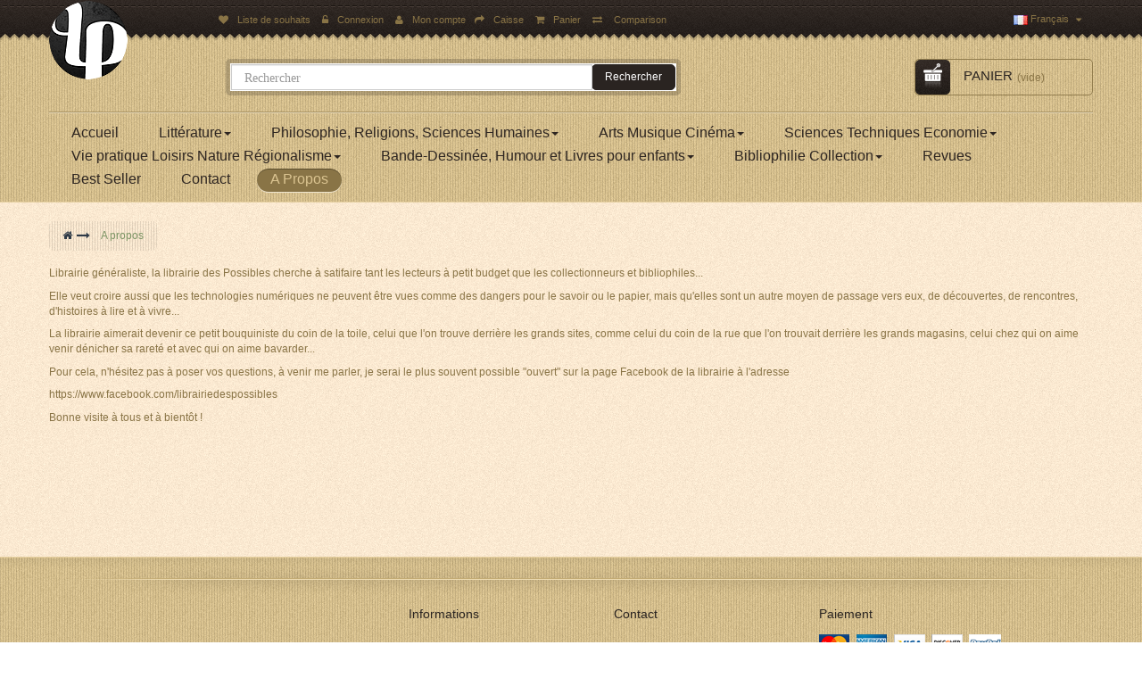

--- FILE ---
content_type: text/html; charset=utf-8
request_url: https://www.librairiedespossibles.com/content/4-a-propos
body_size: 8248
content:
<!DOCTYPE HTML> <!--[if lt IE 7]><html class="no-js lt-ie9 lt-ie8 lt-ie7 " lang="fr"><![endif]--> <!--[if IE 7]><html class="no-js lt-ie9 lt-ie8 ie7" lang="fr"><![endif]--> <!--[if IE 8]><html class="no-js lt-ie9 ie8" lang="fr"><![endif]--> <!--[if gt IE 8]><html class="no-js ie9" lang="fr"><![endif]--><html lang="fr" class="" ><head><meta charset="utf-8" /><title>A propos - Librairie des Possibles</title><meta name="description" content="Apprenez-en d&#039;avantage sur nous" /><meta name="keywords" content="à propos, informations" /><meta name="generator" content="PrestaShop" /><meta name="robots" content="index,follow" /><meta name="viewport" content="width=device-width, minimum-scale=0.25, maximum-scale=1.6, initial-scale=1.0" /><meta name="apple-mobile-web-app-capable" content="yes" /><link rel="icon" type="image/vnd.microsoft.icon" href="/img/favicon.jpg?1604056947" /><link rel="shortcut icon" type="image/x-icon" href="/img/favicon.jpg?1604056947" /><link rel="stylesheet" href="https://www.librairiedespossibles.com/themes/leo_book/cache/v_49_e78e236241fba17b30c85af889eb60be_all.css" type="text/css" media="all" /> <script type="text/javascript">/* <![CDATA[ */;var CUSTOMIZE_TEXTFIELD=1;var FancyboxI18nClose='Fermer';var FancyboxI18nNext='Suivant';var FancyboxI18nPrev='Pr&eacute;c&eacute;dent';var ajax_allowed=true;var ajaxsearch=false;var baseDir='https://www.librairiedespossibles.com/';var baseUri='https://www.librairiedespossibles.com/';var blocksearch_type='top';var contentOnly=false;var customizationIdMessage='Personnalisation';var delete_txt='Supprimer';var displayList=false;var freeProductTranslation='Offert !';var freeShippingTranslation='Livraison gratuite !';var generated_date=1769019130;var id_lang=2;var img_dir='https://www.librairiedespossibles.com/themes/leo_book/img/';var instantsearch=false;var isGuest=0;var isLogged=0;var page_name='cms';var priceDisplayMethod=0;var priceDisplayPrecision=2;var quickView=false;var removingLinkText='supprimer cet article du panier';var roundMode=2;var static_token='0feecd2c85d1b7bd114a36f184503c89';var token='24f4c95a2dd918decfa720363a1b48b6';var usingSecureMode=true;/* ]]> */</script> <script type="text/javascript" src="/js/jquery/jquery-1.11.0.min.js"></script> <script type="text/javascript" src="/js/jquery/jquery-migrate-1.2.1.min.js"></script> <script type="text/javascript" src="/js/jquery/plugins/jquery.easing.js"></script> <script type="text/javascript" src="/js/tools.js"></script> <script type="text/javascript" src="/themes/leo_book/js/global.js"></script> <script type="text/javascript" src="/themes/leo_book/js/autoload/10-bootstrap.min.js"></script> <script type="text/javascript" src="/themes/leo_book/js/autoload/15-jquery.total-storage.min.js"></script> <script type="text/javascript" src="/themes/leo_book/js/autoload/15-jquery.uniform-modified.js"></script> <script type="text/javascript" src="/themes/leo_book/js/products-comparison.js"></script> <script type="text/javascript" src="/themes/leo_book/js/cms.js"></script> <script type="text/javascript" src="/themes/leo_book/js/modules/blockcart/ajax-cart.js"></script> <script type="text/javascript" src="/js/jquery/plugins/jquery.scrollTo.js"></script> <script type="text/javascript" src="/js/jquery/plugins/jquery.serialScroll.js"></script> <script type="text/javascript" src="/js/jquery/plugins/bxslider/jquery.bxslider.js"></script> <script type="text/javascript" src="/themes/leo_book/js/tools/treeManagement.js"></script> <script type="text/javascript" src="/themes/leo_book/js/modules/blocknewsletter/blocknewsletter.js"></script> <script type="text/javascript" src="/themes/leo_book/js/modules/blockwishlist/js/ajax-wishlist.js"></script> <script type="text/javascript" src="/modules/leosliderlayer/js/jquery.themepunch.plugins.min.js"></script> <script type="text/javascript" src="/modules/leosliderlayer/js/jquery.themepunch.revolution.min.js"></script> <script type="text/javascript" src="/modules/steerfox/views/js/front.js"></script> <script type="text/javascript" src="/js/jquery/plugins/growl/jquery.growl.js"></script> <script type="text/javascript" src="/modules/sumuppaymentgateway/views/js/sumup_front.js"></script> <link rel="stylesheet" type="text/css" href="https://www.librairiedespossibles.com/themes/leo_book/css/responsive.css"/><link rel="stylesheet" type="text/css" href="https://www.librairiedespossibles.com/themes/leo_book/css/font-awesome.min.css"/> <script defer type="text/javascript">/* <![CDATA[ */;function updateFormDatas(){var nb=$('#quantity_wanted').val();var id=$('#idCombination').val();$('.paypal_payment_form input[name=quantity]').val(nb);$('.paypal_payment_form input[name=id_p_attr]').val(id);}$(document).ready(function(){var baseDirPP=baseDir.replace('http:','https:');if($('#in_context_checkout_enabled').val()!=1){$(document).on('click','#payment_paypal_express_checkout',function(){$('#paypal_payment_form_cart').submit();return false;});}var jquery_version=$.fn.jquery.split('.');if(jquery_version[0]>=1&&jquery_version[1]>=7){$('body').on('submit',".paypal_payment_form",function(){updateFormDatas();});}else{$('.paypal_payment_form').live('submit',function(){updateFormDatas();});}function displayExpressCheckoutShortcut(){var id_product=$('input[name="id_product"]').val();var id_product_attribute=$('input[name="id_product_attribute"]').val();$.ajax({type:"GET",url:baseDirPP+'/modules/paypal/express_checkout/ajax.php',data:{get_qty:"1",id_product:id_product,id_product_attribute:id_product_attribute},cache:false,success:function(result){if(result=='1'){$('#container_express_checkout').slideDown();}else{$('#container_express_checkout').slideUp();}return true;}});}$('select[name^="group_"]').change(function(){setTimeout(function(){displayExpressCheckoutShortcut()},500);});$('.color_pick').click(function(){setTimeout(function(){displayExpressCheckoutShortcut()},500);});if($('body#product').length>0){setTimeout(function(){displayExpressCheckoutShortcut()},500);}var modulePath='modules/paypal';var subFolder='/integral_evolution';var fullPath=baseDirPP+modulePath+subFolder;var confirmTimer=false;if($('form[target="hss_iframe"]').length==0){if($('select[name^="group_"]').length>0)displayExpressCheckoutShortcut();return false;}else{checkOrder();}function checkOrder(){if(confirmTimer==false)confirmTimer=setInterval(getOrdersCount,1000);}});/* ]]> */</script><link rel="stylesheet" href="/themes/leo_book/css/customize/test33.css" type="text/css" media="all" /><link href='http://fonts.googleapis.com/css?family=Lobster' rel='stylesheet' type='text/css'><link href='http://fonts.googleapis.com/css?family=Oswald:400,300,700' rel='stylesheet' type='text/css'> <!--[if IE 8]> <script src="https://oss.maxcdn.com/libs/html5shiv/3.7.0/html5shiv.js"></script> <script src="https://oss.maxcdn.com/libs/respond.js/1.3.0/respond.min.js"></script> <![endif]--></head><body id="cms" class="cms cms-4 cms-a-propos hide-left-column hide-right-column lang_fr fullwidth keep-header"> <section id="page" data-column="col-xs-12 col-sm-6 col-md-3" data-type="grid"> <header id="header"> <section class="header-container"><div id="topbar"><div class="banner"><div class="container"><div class="row"></div></div></div><div class="nav"><div class="container"><div class="inner"> <nav><div class="btn-group pull-right"><div data-toggle="dropdown" class="dropdown-toggle"> <span><img src="https://www.librairiedespossibles.com/img/l/2.jpg" alt="fr" width="16" height="11" />&nbsp;Français</span></div><div class="quick-setting dropdown-menu"><div id="languages-block-top" class="languages-block"><ul id="first-languages" class="languages-block_ul"><li class="selected"> <span><img src="https://www.librairiedespossibles.com/img/l/2.jpg" alt="fr" width="16" height="11" />&nbsp;Français</span></li></ul></div></div></div><script type="text/javascript">/* <![CDATA[ */;$(document).ready(function(){if($(window).width()<991){$(".header_user_info").addClass('btn-group');$(".header_user_info .links").addClass('quick-setting dropdown-menu');}
else{$(".header_user_info").removeClass('btn-group');$(".header_user_info .links").removeClass('quick-setting dropdown-menu');}
$(window).resize(function(){if($(window).width()<991){$(".header_user_info").addClass('btn-group');$(".header_user_info .links").addClass('quick-setting dropdown-menu');}
else{$(".header_user_info").removeClass('btn-group');$(".header_user_info .links").removeClass('quick-setting dropdown-menu');}});});/* ]]> */</script> <div class="header_user_info pull-left"><div data-toggle="dropdown" class="dropdown-toggle"><i class="fa fa-cog"></i><span>Top des liens </span></div><ul class="links"><li class="first"> <a id="wishlist-total" href="https://www.librairiedespossibles.com/module/blockwishlist/mywishlist" title="Mes listes"><i class="fa fa-heart"></i>Liste de souhaits</a></li><li><a class="login" href="https://www.librairiedespossibles.com/mon-compte" rel="nofollow" title="Identifiez-vous"> <i class="fa fa-unlock-alt"></i>Connexion </a></li><li> <a href="https://www.librairiedespossibles.com/mon-compte" title="Mon compte"><i class="fa fa-user"></i>Mon compte</a></li><li class="last"><a href="https://www.librairiedespossibles.com/" title="Caisse" class="last"><i class="fa fa-share"></i>Caisse</a></li><li> <a href="https://www.librairiedespossibles.com/" title="Panier" rel="nofollow"> <i class="fa fa-shopping-cart"></i>Panier </a></li><li> <a href="https://www.librairiedespossibles.com/index.php?controller=products-comparison" title="Product compare" rel="nofollow"> <i class="fa fa-exchange"></i> <span>Comparison</span></a></li></ul></div></nav></div></div></div></div><div id="header-main"><div class="container"><div class="inner"><div class="row"><div id="header_logo" class="col-xs-3 col-sm-2 col-md-2 col-lg-2"> <a href="http://www.librairiedespossibles.com/" title="Librairie des Possibles"><img class="logo img-responsive" src="/img/logo.png" alt="Librairie des Possibles"/> </a></div><div class="col-xs-9 col-sm-10 col-md-10 col-lg-10 pull-right"><div class="row"><div id="search_block_top" class="col-xs-12 col-sm-9 col-md-9 col-lg-9 inner"><form id="searchbox" method="get" action="https://www.librairiedespossibles.com/recherche" ><div class="input-group"> <input type="hidden" name="controller" value="search" /> <input type="hidden" name="orderby" value="position" /> <input type="hidden" name="orderway" value="desc" /> <input class="search_query form-control fa fa-search" type="text" id="search_query_top" name="search_query" placeholder="Rechercher" value="" /> <span class="input-group-btn"> <button type="submit" name="submit_search" class="btn btn-outline"> <span class="button-search"><span>Rechercher</span></span> </button></span></div></form></div><div class="blockcart_top clearfix col-lg-3 col-md-3 col-sm-3 col-xs-12"><div id="cart" class="shopping_cart pull-right"><div class="media heading"><div class="title-cart pull-left"></div><div class="cart-inner media-body"><h4>Panier</h4><a href="https://www.librairiedespossibles.com/commande" title="Voir mon panier" rel="nofollow"> <span class="ajax_cart_total unvisible"> </span> <span class="ajax_cart_quantity unvisible">0</span> <span class="ajax_cart_product_txt unvisible">article</span> <span class="ajax_cart_product_txt_s unvisible">article (s)</span> <span class="ajax_cart_no_product">(vide)</span> </a></div></div><div class="cart_block block exclusive"><div class="block_content"><div class="cart_block_list"><p class="cart_block_no_products"> Aucun produit</p><div class="cart-prices"><div class="cart-prices-line first-line"> <span class="price cart_block_shipping_cost ajax_cart_shipping_cost"> Livraison gratuite ! </span> <span> Livraison </span></div><div class="cart-prices-line last-line"> <span class="price cart_block_total ajax_block_cart_total">0,00 €</span> <span>Total</span></div></div><p class="cart-buttons clearfix"> <a id="button_order_cart" class="btn btn-warning button-medium button button-small pull-right" href="https://www.librairiedespossibles.com/commande" title="Commander" rel="nofollow"> <span> Commander </span> </a></p></div></div></div></div></div><div id="layer_cart"><div class="clearfix"><div class="layer_cart_product col-xs-12 col-md-6"> <span class="cross" title="Fermer la fenêtre"></span><h2> <i class="fa fa-ok"></i>Produit ajouté au panier avec succès</h2><div class="product-image-container layer_cart_img"></div><div class="layer_cart_product_info"> <span id="layer_cart_product_title" class="product-name"></span> <span id="layer_cart_product_attributes"></span><div> <strong class="dark">Quantité</strong> <span id="layer_cart_product_quantity"></span></div><div> <strong class="dark">Total</strong> <span id="layer_cart_product_price"></span></div></div></div><div class="layer_cart_cart col-xs-12 col-md-6"><h2> <span class="ajax_cart_product_txt_s unvisible"> Il y a <span class="ajax_cart_quantity">0</span> produits dans votre panier. </span> <span class="ajax_cart_product_txt "> Il y a 1 produit dans votre panier. </span></h2><div class="layer_cart_row"> <strong class="dark"> Total produits TTC </strong> <span class="ajax_block_products_total"> </span></div><div class="layer_cart_row"> <strong class="dark"> Frais de port&nbsp;TTC </strong> <span class="ajax_cart_shipping_cost"> Livraison gratuite ! </span></div><div class="layer_cart_row"> <strong class="dark"> Total TTC </strong> <span class="ajax_block_cart_total"> </span></div><div class="button-container"> <span class="continue btn btn-outline button exclusive-medium" title="Continuer mes achats"> <span> Continuer mes achats </span> </span> <a class="btn btn-warning button pull-right" href="https://www.librairiedespossibles.com/commande" title="Commander" rel="nofollow"> <span> Commander </span> </a></div></div></div><div class="crossseling"></div></div><div class="layer_cart_overlay"></div></div></div></div></div></div></div> </section> </header><div id="leo-mainnav" class="clearfix"><div class="container"><div class="inner"> <nav id="cavas_menu" class="sf-contener leo-megamenu"><div class="" role="navigation"><div class="navbar-header"> <button type="button" class="navbar-toggle btn-outline-inverse" data-toggle="collapse" data-target=".navbar-ex1-collapse"> <span class="sr-only">Navigation bascule</span> <span class="fa fa-bars"></span> </button></div><div id="leo-top-menu" class="collapse navbar-collapse navbar-ex1-collapse"><ul class="nav navbar-nav megamenu"><li class="" > <a href="http://www.librairiedespossibles.com/" target="_self" class="has-category"><span class="menu-title">Accueil</span></a></li><li class=" parent dropdown aligned-left " > <a href="https://www.librairiedespossibles.com/16-litterature" class="dropdown-toggle has-category" data-toggle="dropdown" target="_self"><span class="menu-title">Littérature</span><b class="caret"></b></a><div class="dropdown-sub dropdown-menu" style="width:300px" ><div class="dropdown-menu-inner"><div class="row"><div class="mega-col col-sm-12" ><div class="mega-col-inner "><div class="leo-widget"><div class="widget-subcategories"><div class="widget-inner"><div class="menu-title">Littérature</div><ul><li class="clearfix"> <a href="https://www.librairiedespossibles.com/247-litterature-francaise" title="Litt&eacute;rature fran&ccedil;aise" class="img"> Litt&eacute;rature fran&ccedil;aise </a></li><li class="clearfix"> <a href="https://www.librairiedespossibles.com/248-litterature-etrangere" title="Litt&eacute;rature &eacute;trang&egrave;re" class="img"> Litt&eacute;rature &eacute;trang&egrave;re </a></li><li class="clearfix"> <a href="https://www.librairiedespossibles.com/256-classiques" title="Classiques" class="img"> Classiques </a></li><li class="clearfix"> <a href="https://www.librairiedespossibles.com/30-journaux-autobiographies-memoires" title="Journaux Autobiographies M&eacute;moires" class="img"> Journaux Autobiographies M&eacute;moires </a></li><li class="clearfix"> <a href="https://www.librairiedespossibles.com/31-theatre" title="Th&eacute;&acirc;tre" class="img"> Th&eacute;&acirc;tre </a></li><li class="clearfix"> <a href="https://www.librairiedespossibles.com/32-poesie" title="Po&eacute;sie" class="img"> Po&eacute;sie </a></li><li class="clearfix"> <a href="https://www.librairiedespossibles.com/272-contes-et-nouvelles" title="Contes et Nouvelles" class="img"> Contes et Nouvelles </a></li><li class="clearfix"> <a href="https://www.librairiedespossibles.com/251-romans-historiques" title="Romans historiques" class="img"> Romans historiques </a></li><li class="clearfix"> <a href="https://www.librairiedespossibles.com/255-science-fiction-fantastique" title="Science-Fiction Fantastique Fantasy" class="img"> Science-Fiction Fantastique Fantasy </a></li><li class="clearfix"> <a href="https://www.librairiedespossibles.com/253-erotisme-curiosa" title="Erotisme Curiosa" class="img"> Erotisme Curiosa </a></li><li class="clearfix"> <a href="https://www.librairiedespossibles.com/252-litterature-sentimantale" title="Litt&eacute;rature sentimentale" class="img"> Litt&eacute;rature sentimentale </a></li><li class="clearfix"> <a href="https://www.librairiedespossibles.com/254-policier-suspense-terreur" title="Policier Suspense Terreur" class="img"> Policier Suspense Terreur </a></li><li class="clearfix"> <a href="https://www.librairiedespossibles.com/267-recits-de-voyage-et-aventures" title="R&eacute;cits de Voyage et Aventures" class="img"> R&eacute;cits de Voyage et Aventures </a></li><li class="clearfix"> <a href="https://www.librairiedespossibles.com/257-correspondance" title="Correspondance" class="img"> Correspondance </a></li><li class="clearfix"> <a href="https://www.librairiedespossibles.com/34-critique-litteraire-et-histoire-litteraire" title="Critique litt&eacute;raire et histoire litt&eacute;raire" class="img"> Critique litt&eacute;raire et histoire litt&eacute;raire </a></li><li class="clearfix"> <a href="https://www.librairiedespossibles.com/35-livres-audio" title="Livres audio" class="img"> Livres audio </a></li></ul></div></div></div></div></div></div></div></div></li><li class=" parent dropdown aligned-left " > <a href="https://www.librairiedespossibles.com/23-philosophie-religions-sciences-humaines" class="dropdown-toggle has-category" data-toggle="dropdown" target="_self"><span class="menu-title">Philosophie, Religions, Sciences Humaines</span><b class="caret"></b></a><div class="dropdown-sub dropdown-menu" style="width:300px" ><div class="dropdown-menu-inner"><div class="row"><div class="mega-col col-sm-12" ><div class="mega-col-inner "><div class="leo-widget"><div class="widget-subcategories"><div class="widget-inner"><div class="menu-title">Philosophie, Religions, Sciences Humaines</div><ul><li class="clearfix"> <a href="https://www.librairiedespossibles.com/36-histoire" title="Histoire" class="img"> Histoire </a></li><li class="clearfix"> <a href="https://www.librairiedespossibles.com/62-geographie" title="G&eacute;ographie" class="img"> G&eacute;ographie </a></li><li class="clearfix"> <a href="https://www.librairiedespossibles.com/61-sciences-humaines" title="Sciences Humaines" class="img"> Sciences Humaines </a></li><li class="clearfix"> <a href="https://www.librairiedespossibles.com/75-philosophie" title="Philosophie" class="img"> Philosophie </a></li><li class="clearfix"> <a href="https://www.librairiedespossibles.com/82-religions" title="Religions" class="img"> Religions </a></li><li class="clearfix"> <a href="https://www.librairiedespossibles.com/92-esoterisme" title="Esoterisme Astrologie" class="img"> Esoterisme Astrologie </a></li><li class="clearfix"> <a href="https://www.librairiedespossibles.com/260-encyclopedies-et-dictionnaires" title="Encyclop&eacute;dies et Dictionnaires" class="img"> Encyclop&eacute;dies et Dictionnaires </a></li></ul></div></div></div></div></div></div></div></div></li><li class=" parent dropdown aligned-left " > <a href="https://www.librairiedespossibles.com/93-arts-musique-cinema" class="dropdown-toggle has-category" data-toggle="dropdown" target="_self"><span class="menu-title">Arts Musique Cinéma</span><b class="caret"></b></a><div class="dropdown-sub dropdown-menu" style="width:300px" ><div class="dropdown-menu-inner"><div class="row"><div class="mega-col col-sm-12" ><div class="mega-col-inner "><div class="leo-widget"><div class="widget-subcategories"><div class="widget-inner"><div class="menu-title">Arts Musique Cinéma</div><ul><li class="clearfix"> <a href="https://www.librairiedespossibles.com/94-arts" title="Arts" class="img"> Arts </a></li><li class="clearfix"> <a href="https://www.librairiedespossibles.com/111-musique" title="Musique" class="img"> Musique </a></li><li class="clearfix"> <a href="https://www.librairiedespossibles.com/124-television-radio-medias" title="T&eacute;l&eacute;vision Radio M&eacute;dias" class="img"> T&eacute;l&eacute;vision Radio M&eacute;dias </a></li><li class="clearfix"> <a href="https://www.librairiedespossibles.com/125-cinema" title="Cin&eacute;ma" class="img"> Cin&eacute;ma </a></li><li class="clearfix"> <a href="https://www.librairiedespossibles.com/132-photographie" title="Photographie" class="img"> Photographie </a></li><li class="clearfix"> <a href="https://www.librairiedespossibles.com/138-architecture" title="Architecture" class="img"> Architecture </a></li><li class="clearfix"> <a href="https://www.librairiedespossibles.com/144-danse" title="Danse" class="img"> Danse </a></li><li class="clearfix"> <a href="https://www.librairiedespossibles.com/145-cirque" title="Cirque" class="img"> Cirque </a></li><li class="clearfix"> <a href="https://www.librairiedespossibles.com/146-mode" title="Mode" class="img"> Mode </a></li></ul></div></div></div></div></div></div></div></div></li><li class=" parent dropdown aligned-left " > <a href="https://www.librairiedespossibles.com/147-sciences-techniques-economie" class="dropdown-toggle has-category" data-toggle="dropdown" target="_self"><span class="menu-title">Sciences Techniques Economie</span><b class="caret"></b></a><div class="dropdown-sub dropdown-menu" style="width:300px" ><div class="dropdown-menu-inner"><div class="row"><div class="mega-col col-sm-12" ><div class="mega-col-inner "><div class="leo-widget"><div class="widget-subcategories"><div class="widget-inner"><div class="menu-title">Sciences Techniques Economie</div><ul><li class="clearfix"> <a href="https://www.librairiedespossibles.com/148-sciences" title="Sciences" class="img"> Sciences </a></li><li class="clearfix"> <a href="https://www.librairiedespossibles.com/156-medecine" title="M&eacute;decine" class="img"> M&eacute;decine </a></li><li class="clearfix"> <a href="https://www.librairiedespossibles.com/163-techniques" title="Techniques" class="img"> Techniques </a></li><li class="clearfix"> <a href="https://www.librairiedespossibles.com/171-economie-droit-travail" title="Economie Droit Travail" class="img"> Economie Droit Travail </a></li></ul></div></div></div></div></div></div></div></div></li><li class=" parent dropdown aligned-left " > <a href="https://www.librairiedespossibles.com/177-vie-pratique-loisirs-nature-regionalisme" class="dropdown-toggle has-category" data-toggle="dropdown" target="_self"><span class="menu-title">Vie pratique Loisirs Nature Régionalisme</span><b class="caret"></b></a><div class="dropdown-sub dropdown-menu" style="width:300px" ><div class="dropdown-menu-inner"><div class="row"><div class="mega-col col-sm-12" ><div class="mega-col-inner "><div class="leo-widget"><div class="widget-subcategories"><div class="widget-inner"><div class="menu-title">Vie pratique Loisirs Nature Régionalisme</div><ul><li class="clearfix"> <a href="https://www.librairiedespossibles.com/178-vie-pratique" title="Vie pratique" class="img"> Vie pratique </a></li><li class="clearfix"> <a href="https://www.librairiedespossibles.com/193-loisirs" title="Loisirs" class="img"> Loisirs </a></li><li class="clearfix"> <a href="https://www.librairiedespossibles.com/201-nature-et-animaux" title="Nature et Animaux" class="img"> Nature et Animaux </a></li><li class="clearfix"> <a href="https://www.librairiedespossibles.com/207-regionalisme" title="R&eacute;gionalisme" class="img"> R&eacute;gionalisme </a></li><li class="clearfix"> <a href="https://www.librairiedespossibles.com/263-voyages-et-tourisme" title="Voyages et Tourisme" class="img"> Voyages et Tourisme </a></li></ul></div></div></div></div></div></div></div></div></li><li class=" parent dropdown aligned-left " > <a href="https://www.librairiedespossibles.com/216-bande-dessinee-humour-et-livres-pour-enfants" class="dropdown-toggle has-category" data-toggle="dropdown" target="_self"><span class="menu-title">Bande-Dessinée, Humour et Livres pour enfants</span><b class="caret"></b></a><div class="dropdown-sub dropdown-menu" style="width:350px" ><div class="dropdown-menu-inner"><div class="row"><div class="mega-col col-sm-12" ><div class="mega-col-inner "><div class="leo-widget"><div class="widget-subcategories"><div class="widget-inner"><div class="menu-title">Bande-Dessinée, Humour et Livres pour enfants</div><ul><li class="clearfix"> <a href="https://www.librairiedespossibles.com/217-bande-dessinee" title="Bande-Dessin&eacute;e" class="img"> Bande-Dessin&eacute;e </a></li><li class="clearfix"> <a href="https://www.librairiedespossibles.com/224-humour" title="Humour" class="img"> Humour </a></li><li class="clearfix"> <a href="https://www.librairiedespossibles.com/225-livres-pour-enfants" title="Livres pour enfants" class="img"> Livres pour enfants </a></li></ul></div></div></div></div></div></div></div></div></li><li class=" parent dropdown aligned-left " > <a href="https://www.librairiedespossibles.com/230-bibliophilie-collection" class="dropdown-toggle has-category" data-toggle="dropdown" target="_self"><span class="menu-title">Bibliophilie Collection</span><b class="caret"></b></a><div class="dropdown-sub dropdown-menu" style="width:300px" ><div class="dropdown-menu-inner"><div class="row"><div class="mega-col col-sm-12" ><div class="mega-col-inner "><div class="leo-widget"><div class="widget-subcategories"><div class="widget-inner"><div class="menu-title">Bibliophilie Collection</div><ul><li class="clearfix"> <a href="https://www.librairiedespossibles.com/231-editions-originales" title="Editions Originales" class="img"> Editions Originales </a></li><li class="clearfix"> <a href="https://www.librairiedespossibles.com/232-editions-signees-envois-d-auteur-dedicaces" title="Editions sign&eacute;es Envois d&#039;auteur D&eacute;dicaces" class="img"> Editions sign&eacute;es Envois d&#039;auteur D&eacute;dicaces </a></li><li class="clearfix"> <a href="https://www.librairiedespossibles.com/233-belles-reliures" title="Belles reliures" class="img"> Belles reliures </a></li><li class="clearfix"> <a href="https://www.librairiedespossibles.com/234-beaux-livres" title="Beaux livres" class="img"> Beaux livres </a></li><li class="clearfix"> <a href="https://www.librairiedespossibles.com/235-livres-anciens" title="Livres Anciens" class="img"> Livres Anciens </a></li><li class="clearfix"> <a href="https://www.librairiedespossibles.com/265-20eme-siecle-collection" title="20&egrave;me si&egrave;cle collection" class="img"> 20&egrave;me si&egrave;cle collection </a></li><li class="clearfix"> <a href="https://www.librairiedespossibles.com/271-livres-illustres" title="Livres illustr&eacute;s" class="img"> Livres illustr&eacute;s </a></li><li class="clearfix"> <a href="https://www.librairiedespossibles.com/241-clubs-du-livre" title="Clubs du livre" class="img"> Clubs du livre </a></li><li class="clearfix"> <a href="https://www.librairiedespossibles.com/242-journaux-et-vieux-papiers" title="Journaux et vieux papiers" class="img"> Journaux et vieux papiers </a></li><li class="clearfix"> <a href="https://www.librairiedespossibles.com/243-affiches-et-publicites-" title="Affiches et publicit&eacute;s " class="img"> Affiches et publicit&eacute;s </a></li><li class="clearfix"> <a href="https://www.librairiedespossibles.com/245-cartes-postales" title="Cartes Postales" class="img"> Cartes Postales </a></li><li class="clearfix"> <a href="https://www.librairiedespossibles.com/244-gravures-estampes-lithographies" title="Gravures Estampes Lithographies" class="img"> Gravures Estampes Lithographies </a></li><li class="clearfix"> <a href="https://www.librairiedespossibles.com/266-manuscrits" title="Manuscrits" class="img"> Manuscrits </a></li></ul></div></div></div></div></div></div></div></div></li><li class="" > <a href="https://www.librairiedespossibles.com/246-revues" target="_self" class="has-category"><span class="menu-title">Revues</span></a></li><li class="" > <a href="http://www.librairiedespossibles.com/meilleures-ventes" target="_self" class="has-category"><span class="menu-title">Best Seller</span></a></li><li class="" > <a href="http://www.librairiedespossibles.com/contactez-nous" target="_self" class="has-category"><span class="menu-title">Contact</span></a></li><li class="" > <a href="http://www.librairiedespossibles.com/content/4-a-propos" target="_self" class="has-category"><span class="menu-title">A Propos</span></a></li></ul></div></div> </nav> <script type="text/javascript">/* <![CDATA[ */;var current_link="http://www.librairiedespossibles.com/";var currentURL=window.location;currentURL=String(currentURL);currentURL=currentURL.replace("https://","").replace("http://","").replace("www.","").replace(/#\w*/,"");current_link=current_link.replace("https://","").replace("http://","").replace("www.","");isHomeMenu=0;if($("body").attr("id")=="index")isHomeMenu=1;$(".megamenu > li > a").each(function(){menuURL=$(this).attr("href").replace("https://","").replace("http://","").replace("www.","").replace(/#\w*/,"");if((currentURL==menuURL)||(currentURL.replace(current_link,"")==menuURL)||isHomeMenu){$(this).parent().addClass("active");return false;}});/* ]]> */</script> <script type="text/javascript">/* <![CDATA[ */;(function($){$.fn.OffCavasmenu=function(opts){var config=$.extend({},{opt1:null,text_warning_select:"S'il vous plaît sélectionner un à enlever?",text_confirm_remove:"Etes-vous sûr de supprimer de pied de page?",JSON:null},opts);this.each(function(){var $btn=$('#cavas_menu .navbar-toggle');var $nav=null;if(!$btn.length)
return;var $nav=$('<section id="off-canvas-nav" class="leo-megamenu"><nav class="offcanvas-mainnav" ><div id="off-canvas-button"><span class="off-canvas-nav"></span>Proche</div></nav></sections>');var $menucontent=$($btn.data('target')).find('.megamenu').clone();$("body").append($nav);$("#off-canvas-nav .offcanvas-mainnav").append($menucontent);$("#off-canvas-nav .offcanvas-mainnav").css('min-height',$(window).height()+30+"px");$("html").addClass("off-canvas");$("#off-canvas-button").click(function(){$btn.click();});$btn.toggle(function(){$("body").removeClass("off-canvas-inactive").addClass("off-canvas-active");},function(){$("body").removeClass("off-canvas-active").addClass("off-canvas-inactive");});});return this;}})(jQuery);$(document).ready(function(){jQuery("#cavas_menu").OffCavasmenu();$('#cavas_menu .navbar-toggle').click(function(){$('body,html').animate({scrollTop:0},0);return false;});});$(document.body).on('click','[data-toggle="dropdown"]',function(){if(!$(this).parent().hasClass('open')&&this.href&&this.href!='#'){window.location.href=this.href;}});/* ]]> */</script> </div></div></div> <section id="columns" class="columns-container"><div class="container"><div class="row"><div id="top_column" class="center_column col-xs-12 col-sm-12 col-md-12"></div></div><div class="row"><div id="breadcrumb" class="col-xs-12 col-sm-12 col-md-12"><div class="breadcrumb"> <a class="home" href="http://www.librairiedespossibles.com/" title="retour &agrave; Accueil"><i class="fa fa-home"></i></a> <span class="navigation-pipe" >&gt;</span> <span class="navigation_page">A propos</span></div></div> <section id="center_column" class="col-md-12"><div class="rte"><p>Librairie généraliste, la librairie des Possibles cherche à satifaire tant les lecteurs à petit budget que les collectionneurs et bibliophiles...</p><p>Elle veut croire aussi que les technologies numériques ne peuvent être vues comme des dangers pour le savoir ou le papier, mais qu'elles sont un autre moyen de passage vers eux, de découvertes, de rencontres, d'histoires à lire et à vivre...&nbsp;</p><p>La librairie aimerait devenir ce petit bouquiniste du coin de la toile, celui que l'on trouve derrière les grands sites, comme celui du coin de la rue que l'on trouvait derrière les grands magasins, celui chez qui on aime venir dénicher sa rareté et avec qui on aime bavarder...</p><p>Pour cela, n'hésitez pas à poser vos questions, à venir me parler, je serai le plus souvent possible "ouvert" sur la page Facebook de la librairie à l'adresse&nbsp;</p><p>https://www.facebook.com/librairiedespossibles</p><p>Bonne visite à tous et à bientôt !</p><p>&nbsp;</p><p>&nbsp;</p><p>&nbsp;</p><p>&nbsp;</p></div> <br /> </section></div></div> </section><footer id="footer" class="footer-container"> <section id="leo-footer-center" class="footer-center"><div class="container"><div class="inner"><div class="row"></div></div></div> </section> <section id="leo-footer-bottom" class="footer-bottom"><div class="container"><div class="inner"><div class="row"><div ><div class="widget col-lg-4 col-md-6 col-sm-6 col-xs-12 col-sp-12" ><div class="facebook-wrapper" style="width:" > <script>/* <![CDATA[ */;(function(d,s,id){var js,fjs=d.getElementsByTagName(s)[0];if(d.getElementById(id))return;js=d.createElement(s);js.id=id;js.src="//connect.facebook.net/en/all.js#xfbml=1";fjs.parentNode.insertBefore(js,fjs);}(document,'script','facebook-jssdk'));/* ]]> */</script> <div class="fb-like-box" data-href="https://www.facebook.com/librairiedespossibles/?fref=ts" data-colorscheme="light" data-height="" data-width="" data-show-faces="1" data-stream="0" data-show-border="0" data-header="0"></div></div></div><div class="widget col-lg-3 col-md-2-4 col-sm-4 col-xs-12 col-sp-12" ><div class="widget-links block"><h4 class="title_block"> Informations</h4><div class="block_content"><div id="tabs1777699040" class="panel-group"><ul class="nav-links"><li ><a href="content/1-livraison" > Livraison </a></li><li ><a href="content/2-mentions-legales" > Mentions légales </a></li><li ><a href="content/3-conditions-generales-de-ventes" > Conditions d'utilisation </a></li><li ><a href="content/4-a-propos" > A propos </a></li><li ><a href="content/5-paiement-securise" > Paiement sécurisé </a></li><li ><a href="content/6-sites-amis-" > Sites amis </a></li></ul></div></div></div></div><div class="widget col-lg-3 col-md-2-4 col-sm-4 col-xs-12 col-sp-12" ><div class="widget-links block"><h4 class="title_block"> Contact</h4><div class="block_content"><div id="tabs306276188" class="panel-group"><ul class="nav-links"><li ><a href="#" > Librairie des Possibles - 17 rue des Jacinthes - 68250 ROUFFACH </a></li><li ><a href="contactez-nous" > E-mail : contact@librairiedespossibles.com </a></li></ul></div></div></div></div><div class="widget col-lg-2 col-md-2-4 col-sm-4 col-xs-12 col-sp-12" ><div class="widget-html block"><h4 class="title_block"> Paiement</h4><div class="block_content"><p><img class="img-responsive" src="/themes/leo_book/img/modules/leomanagewidgets/payment.png" alt="" /></p></div></div></div></div></div></div></div> </section> <section id="footernav" class="footer-nav"><div class="container"><div class="inner"></div></div> </section> </footer> </section>
</body></html>